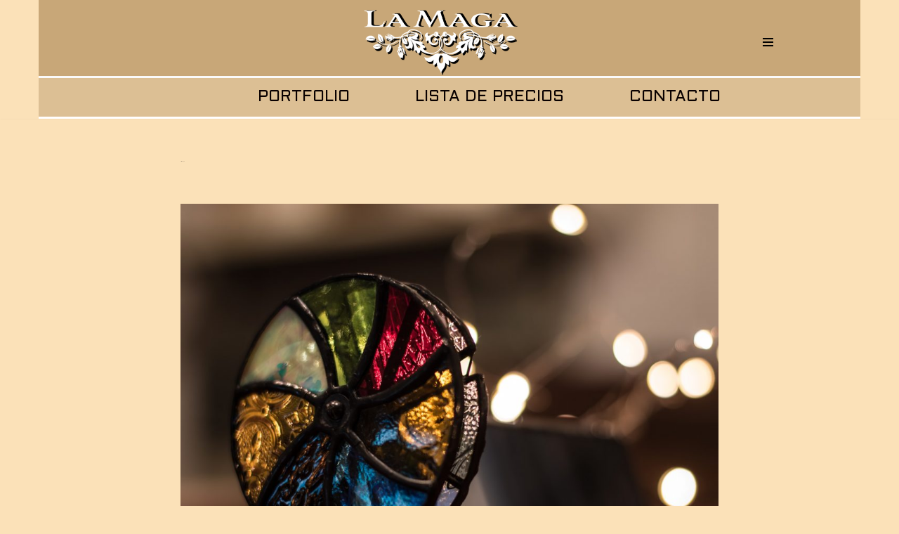

--- FILE ---
content_type: text/html; charset=UTF-8
request_url: https://www.lamaga.blog/caleidoscopio/
body_size: 18280
content:
<!DOCTYPE html>
<html lang="es-AR">

<head>
	
	<meta charset="UTF-8">
	<meta name="viewport" content="width=device-width, initial-scale=1, minimum-scale=1">
	<link rel="profile" href="https://gmpg.org/xfn/11">
		<title>Caleidoscopio &#8211; La Maga</title>
<meta name='robots' content='max-image-preview:large' />
<link rel='dns-prefetch' href='//fonts.googleapis.com' />
<link rel="alternate" type="application/rss+xml" title="La Maga &raquo; Feed" href="https://www.lamaga.blog/feed/" />
<link rel="alternate" type="application/rss+xml" title="La Maga &raquo; RSS de los comentarios" href="https://www.lamaga.blog/comments/feed/" />
<link rel="alternate" title="oEmbed (JSON)" type="application/json+oembed" href="https://www.lamaga.blog/wp-json/oembed/1.0/embed?url=https%3A%2F%2Fwww.lamaga.blog%2Fcaleidoscopio%2F" />
<link rel="alternate" title="oEmbed (XML)" type="text/xml+oembed" href="https://www.lamaga.blog/wp-json/oembed/1.0/embed?url=https%3A%2F%2Fwww.lamaga.blog%2Fcaleidoscopio%2F&#038;format=xml" />
<style id='wp-img-auto-sizes-contain-inline-css'>
img:is([sizes=auto i],[sizes^="auto," i]){contain-intrinsic-size:3000px 1500px}
/*# sourceURL=wp-img-auto-sizes-contain-inline-css */
</style>

<style id='wp-emoji-styles-inline-css'>

	img.wp-smiley, img.emoji {
		display: inline !important;
		border: none !important;
		box-shadow: none !important;
		height: 1em !important;
		width: 1em !important;
		margin: 0 0.07em !important;
		vertical-align: -0.1em !important;
		background: none !important;
		padding: 0 !important;
	}
/*# sourceURL=wp-emoji-styles-inline-css */
</style>
<link rel='stylesheet' id='wp-block-library-css' href='https://www.lamaga.blog/wp-includes/css/dist/block-library/style.min.css?ver=aa83d073a2b57cee8cc8a2cbafcb9f60' media='all' />
<style id='classic-theme-styles-inline-css'>
/*! This file is auto-generated */
.wp-block-button__link{color:#fff;background-color:#32373c;border-radius:9999px;box-shadow:none;text-decoration:none;padding:calc(.667em + 2px) calc(1.333em + 2px);font-size:1.125em}.wp-block-file__button{background:#32373c;color:#fff;text-decoration:none}
/*# sourceURL=/wp-includes/css/classic-themes.min.css */
</style>
<style id='joinchat-button-style-inline-css'>
.wp-block-joinchat-button{border:none!important;text-align:center}.wp-block-joinchat-button figure{display:table;margin:0 auto;padding:0}.wp-block-joinchat-button figcaption{font:normal normal 400 .6em/2em var(--wp--preset--font-family--system-font,sans-serif);margin:0;padding:0}.wp-block-joinchat-button .joinchat-button__qr{background-color:#fff;border:6px solid #25d366;border-radius:30px;box-sizing:content-box;display:block;height:200px;margin:auto;overflow:hidden;padding:10px;width:200px}.wp-block-joinchat-button .joinchat-button__qr canvas,.wp-block-joinchat-button .joinchat-button__qr img{display:block;margin:auto}.wp-block-joinchat-button .joinchat-button__link{align-items:center;background-color:#25d366;border:6px solid #25d366;border-radius:30px;display:inline-flex;flex-flow:row nowrap;justify-content:center;line-height:1.25em;margin:0 auto;text-decoration:none}.wp-block-joinchat-button .joinchat-button__link:before{background:transparent var(--joinchat-ico) no-repeat center;background-size:100%;content:"";display:block;height:1.5em;margin:-.75em .75em -.75em 0;width:1.5em}.wp-block-joinchat-button figure+.joinchat-button__link{margin-top:10px}@media (orientation:landscape)and (min-height:481px),(orientation:portrait)and (min-width:481px){.wp-block-joinchat-button.joinchat-button--qr-only figure+.joinchat-button__link{display:none}}@media (max-width:480px),(orientation:landscape)and (max-height:480px){.wp-block-joinchat-button figure{display:none}}

/*# sourceURL=https://www.lamaga.blog/wp-content/plugins/creame-whatsapp-me/gutenberg/build/style-index.css */
</style>
<style id='global-styles-inline-css'>
:root{--wp--preset--aspect-ratio--square: 1;--wp--preset--aspect-ratio--4-3: 4/3;--wp--preset--aspect-ratio--3-4: 3/4;--wp--preset--aspect-ratio--3-2: 3/2;--wp--preset--aspect-ratio--2-3: 2/3;--wp--preset--aspect-ratio--16-9: 16/9;--wp--preset--aspect-ratio--9-16: 9/16;--wp--preset--color--black: #000000;--wp--preset--color--cyan-bluish-gray: #abb8c3;--wp--preset--color--white: #ffffff;--wp--preset--color--pale-pink: #f78da7;--wp--preset--color--vivid-red: #cf2e2e;--wp--preset--color--luminous-vivid-orange: #ff6900;--wp--preset--color--luminous-vivid-amber: #fcb900;--wp--preset--color--light-green-cyan: #7bdcb5;--wp--preset--color--vivid-green-cyan: #00d084;--wp--preset--color--pale-cyan-blue: #8ed1fc;--wp--preset--color--vivid-cyan-blue: #0693e3;--wp--preset--color--vivid-purple: #9b51e0;--wp--preset--color--neve-link-color: var(--nv-primary-accent);--wp--preset--color--neve-link-hover-color: var(--nv-secondary-accent);--wp--preset--color--nv-site-bg: var(--nv-site-bg);--wp--preset--color--nv-light-bg: var(--nv-light-bg);--wp--preset--color--nv-dark-bg: var(--nv-dark-bg);--wp--preset--color--neve-text-color: var(--nv-text-color);--wp--preset--color--nv-text-dark-bg: var(--nv-text-dark-bg);--wp--preset--color--nv-c-1: var(--nv-c-1);--wp--preset--color--nv-c-2: var(--nv-c-2);--wp--preset--gradient--vivid-cyan-blue-to-vivid-purple: linear-gradient(135deg,rgb(6,147,227) 0%,rgb(155,81,224) 100%);--wp--preset--gradient--light-green-cyan-to-vivid-green-cyan: linear-gradient(135deg,rgb(122,220,180) 0%,rgb(0,208,130) 100%);--wp--preset--gradient--luminous-vivid-amber-to-luminous-vivid-orange: linear-gradient(135deg,rgb(252,185,0) 0%,rgb(255,105,0) 100%);--wp--preset--gradient--luminous-vivid-orange-to-vivid-red: linear-gradient(135deg,rgb(255,105,0) 0%,rgb(207,46,46) 100%);--wp--preset--gradient--very-light-gray-to-cyan-bluish-gray: linear-gradient(135deg,rgb(238,238,238) 0%,rgb(169,184,195) 100%);--wp--preset--gradient--cool-to-warm-spectrum: linear-gradient(135deg,rgb(74,234,220) 0%,rgb(151,120,209) 20%,rgb(207,42,186) 40%,rgb(238,44,130) 60%,rgb(251,105,98) 80%,rgb(254,248,76) 100%);--wp--preset--gradient--blush-light-purple: linear-gradient(135deg,rgb(255,206,236) 0%,rgb(152,150,240) 100%);--wp--preset--gradient--blush-bordeaux: linear-gradient(135deg,rgb(254,205,165) 0%,rgb(254,45,45) 50%,rgb(107,0,62) 100%);--wp--preset--gradient--luminous-dusk: linear-gradient(135deg,rgb(255,203,112) 0%,rgb(199,81,192) 50%,rgb(65,88,208) 100%);--wp--preset--gradient--pale-ocean: linear-gradient(135deg,rgb(255,245,203) 0%,rgb(182,227,212) 50%,rgb(51,167,181) 100%);--wp--preset--gradient--electric-grass: linear-gradient(135deg,rgb(202,248,128) 0%,rgb(113,206,126) 100%);--wp--preset--gradient--midnight: linear-gradient(135deg,rgb(2,3,129) 0%,rgb(40,116,252) 100%);--wp--preset--font-size--small: 13px;--wp--preset--font-size--medium: 20px;--wp--preset--font-size--large: 36px;--wp--preset--font-size--x-large: 42px;--wp--preset--spacing--20: 0.44rem;--wp--preset--spacing--30: 0.67rem;--wp--preset--spacing--40: 1rem;--wp--preset--spacing--50: 1.5rem;--wp--preset--spacing--60: 2.25rem;--wp--preset--spacing--70: 3.38rem;--wp--preset--spacing--80: 5.06rem;--wp--preset--shadow--natural: 6px 6px 9px rgba(0, 0, 0, 0.2);--wp--preset--shadow--deep: 12px 12px 50px rgba(0, 0, 0, 0.4);--wp--preset--shadow--sharp: 6px 6px 0px rgba(0, 0, 0, 0.2);--wp--preset--shadow--outlined: 6px 6px 0px -3px rgb(255, 255, 255), 6px 6px rgb(0, 0, 0);--wp--preset--shadow--crisp: 6px 6px 0px rgb(0, 0, 0);}:where(.is-layout-flex){gap: 0.5em;}:where(.is-layout-grid){gap: 0.5em;}body .is-layout-flex{display: flex;}.is-layout-flex{flex-wrap: wrap;align-items: center;}.is-layout-flex > :is(*, div){margin: 0;}body .is-layout-grid{display: grid;}.is-layout-grid > :is(*, div){margin: 0;}:where(.wp-block-columns.is-layout-flex){gap: 2em;}:where(.wp-block-columns.is-layout-grid){gap: 2em;}:where(.wp-block-post-template.is-layout-flex){gap: 1.25em;}:where(.wp-block-post-template.is-layout-grid){gap: 1.25em;}.has-black-color{color: var(--wp--preset--color--black) !important;}.has-cyan-bluish-gray-color{color: var(--wp--preset--color--cyan-bluish-gray) !important;}.has-white-color{color: var(--wp--preset--color--white) !important;}.has-pale-pink-color{color: var(--wp--preset--color--pale-pink) !important;}.has-vivid-red-color{color: var(--wp--preset--color--vivid-red) !important;}.has-luminous-vivid-orange-color{color: var(--wp--preset--color--luminous-vivid-orange) !important;}.has-luminous-vivid-amber-color{color: var(--wp--preset--color--luminous-vivid-amber) !important;}.has-light-green-cyan-color{color: var(--wp--preset--color--light-green-cyan) !important;}.has-vivid-green-cyan-color{color: var(--wp--preset--color--vivid-green-cyan) !important;}.has-pale-cyan-blue-color{color: var(--wp--preset--color--pale-cyan-blue) !important;}.has-vivid-cyan-blue-color{color: var(--wp--preset--color--vivid-cyan-blue) !important;}.has-vivid-purple-color{color: var(--wp--preset--color--vivid-purple) !important;}.has-neve-link-color-color{color: var(--wp--preset--color--neve-link-color) !important;}.has-neve-link-hover-color-color{color: var(--wp--preset--color--neve-link-hover-color) !important;}.has-nv-site-bg-color{color: var(--wp--preset--color--nv-site-bg) !important;}.has-nv-light-bg-color{color: var(--wp--preset--color--nv-light-bg) !important;}.has-nv-dark-bg-color{color: var(--wp--preset--color--nv-dark-bg) !important;}.has-neve-text-color-color{color: var(--wp--preset--color--neve-text-color) !important;}.has-nv-text-dark-bg-color{color: var(--wp--preset--color--nv-text-dark-bg) !important;}.has-nv-c-1-color{color: var(--wp--preset--color--nv-c-1) !important;}.has-nv-c-2-color{color: var(--wp--preset--color--nv-c-2) !important;}.has-black-background-color{background-color: var(--wp--preset--color--black) !important;}.has-cyan-bluish-gray-background-color{background-color: var(--wp--preset--color--cyan-bluish-gray) !important;}.has-white-background-color{background-color: var(--wp--preset--color--white) !important;}.has-pale-pink-background-color{background-color: var(--wp--preset--color--pale-pink) !important;}.has-vivid-red-background-color{background-color: var(--wp--preset--color--vivid-red) !important;}.has-luminous-vivid-orange-background-color{background-color: var(--wp--preset--color--luminous-vivid-orange) !important;}.has-luminous-vivid-amber-background-color{background-color: var(--wp--preset--color--luminous-vivid-amber) !important;}.has-light-green-cyan-background-color{background-color: var(--wp--preset--color--light-green-cyan) !important;}.has-vivid-green-cyan-background-color{background-color: var(--wp--preset--color--vivid-green-cyan) !important;}.has-pale-cyan-blue-background-color{background-color: var(--wp--preset--color--pale-cyan-blue) !important;}.has-vivid-cyan-blue-background-color{background-color: var(--wp--preset--color--vivid-cyan-blue) !important;}.has-vivid-purple-background-color{background-color: var(--wp--preset--color--vivid-purple) !important;}.has-neve-link-color-background-color{background-color: var(--wp--preset--color--neve-link-color) !important;}.has-neve-link-hover-color-background-color{background-color: var(--wp--preset--color--neve-link-hover-color) !important;}.has-nv-site-bg-background-color{background-color: var(--wp--preset--color--nv-site-bg) !important;}.has-nv-light-bg-background-color{background-color: var(--wp--preset--color--nv-light-bg) !important;}.has-nv-dark-bg-background-color{background-color: var(--wp--preset--color--nv-dark-bg) !important;}.has-neve-text-color-background-color{background-color: var(--wp--preset--color--neve-text-color) !important;}.has-nv-text-dark-bg-background-color{background-color: var(--wp--preset--color--nv-text-dark-bg) !important;}.has-nv-c-1-background-color{background-color: var(--wp--preset--color--nv-c-1) !important;}.has-nv-c-2-background-color{background-color: var(--wp--preset--color--nv-c-2) !important;}.has-black-border-color{border-color: var(--wp--preset--color--black) !important;}.has-cyan-bluish-gray-border-color{border-color: var(--wp--preset--color--cyan-bluish-gray) !important;}.has-white-border-color{border-color: var(--wp--preset--color--white) !important;}.has-pale-pink-border-color{border-color: var(--wp--preset--color--pale-pink) !important;}.has-vivid-red-border-color{border-color: var(--wp--preset--color--vivid-red) !important;}.has-luminous-vivid-orange-border-color{border-color: var(--wp--preset--color--luminous-vivid-orange) !important;}.has-luminous-vivid-amber-border-color{border-color: var(--wp--preset--color--luminous-vivid-amber) !important;}.has-light-green-cyan-border-color{border-color: var(--wp--preset--color--light-green-cyan) !important;}.has-vivid-green-cyan-border-color{border-color: var(--wp--preset--color--vivid-green-cyan) !important;}.has-pale-cyan-blue-border-color{border-color: var(--wp--preset--color--pale-cyan-blue) !important;}.has-vivid-cyan-blue-border-color{border-color: var(--wp--preset--color--vivid-cyan-blue) !important;}.has-vivid-purple-border-color{border-color: var(--wp--preset--color--vivid-purple) !important;}.has-neve-link-color-border-color{border-color: var(--wp--preset--color--neve-link-color) !important;}.has-neve-link-hover-color-border-color{border-color: var(--wp--preset--color--neve-link-hover-color) !important;}.has-nv-site-bg-border-color{border-color: var(--wp--preset--color--nv-site-bg) !important;}.has-nv-light-bg-border-color{border-color: var(--wp--preset--color--nv-light-bg) !important;}.has-nv-dark-bg-border-color{border-color: var(--wp--preset--color--nv-dark-bg) !important;}.has-neve-text-color-border-color{border-color: var(--wp--preset--color--neve-text-color) !important;}.has-nv-text-dark-bg-border-color{border-color: var(--wp--preset--color--nv-text-dark-bg) !important;}.has-nv-c-1-border-color{border-color: var(--wp--preset--color--nv-c-1) !important;}.has-nv-c-2-border-color{border-color: var(--wp--preset--color--nv-c-2) !important;}.has-vivid-cyan-blue-to-vivid-purple-gradient-background{background: var(--wp--preset--gradient--vivid-cyan-blue-to-vivid-purple) !important;}.has-light-green-cyan-to-vivid-green-cyan-gradient-background{background: var(--wp--preset--gradient--light-green-cyan-to-vivid-green-cyan) !important;}.has-luminous-vivid-amber-to-luminous-vivid-orange-gradient-background{background: var(--wp--preset--gradient--luminous-vivid-amber-to-luminous-vivid-orange) !important;}.has-luminous-vivid-orange-to-vivid-red-gradient-background{background: var(--wp--preset--gradient--luminous-vivid-orange-to-vivid-red) !important;}.has-very-light-gray-to-cyan-bluish-gray-gradient-background{background: var(--wp--preset--gradient--very-light-gray-to-cyan-bluish-gray) !important;}.has-cool-to-warm-spectrum-gradient-background{background: var(--wp--preset--gradient--cool-to-warm-spectrum) !important;}.has-blush-light-purple-gradient-background{background: var(--wp--preset--gradient--blush-light-purple) !important;}.has-blush-bordeaux-gradient-background{background: var(--wp--preset--gradient--blush-bordeaux) !important;}.has-luminous-dusk-gradient-background{background: var(--wp--preset--gradient--luminous-dusk) !important;}.has-pale-ocean-gradient-background{background: var(--wp--preset--gradient--pale-ocean) !important;}.has-electric-grass-gradient-background{background: var(--wp--preset--gradient--electric-grass) !important;}.has-midnight-gradient-background{background: var(--wp--preset--gradient--midnight) !important;}.has-small-font-size{font-size: var(--wp--preset--font-size--small) !important;}.has-medium-font-size{font-size: var(--wp--preset--font-size--medium) !important;}.has-large-font-size{font-size: var(--wp--preset--font-size--large) !important;}.has-x-large-font-size{font-size: var(--wp--preset--font-size--x-large) !important;}
:where(.wp-block-post-template.is-layout-flex){gap: 1.25em;}:where(.wp-block-post-template.is-layout-grid){gap: 1.25em;}
:where(.wp-block-term-template.is-layout-flex){gap: 1.25em;}:where(.wp-block-term-template.is-layout-grid){gap: 1.25em;}
:where(.wp-block-columns.is-layout-flex){gap: 2em;}:where(.wp-block-columns.is-layout-grid){gap: 2em;}
:root :where(.wp-block-pullquote){font-size: 1.5em;line-height: 1.6;}
/*# sourceURL=global-styles-inline-css */
</style>
<link rel='stylesheet' id='contact-form-7-css' href='https://www.lamaga.blog/wp-content/plugins/contact-form-7/includes/css/styles.css?ver=6.1.4' media='all' />
<link rel='stylesheet' id='neve-style-css' href='https://www.lamaga.blog/wp-content/themes/neve/style-main-new.min.css?ver=4.2.1' media='all' />
<style id='neve-style-inline-css'>
.is-menu-sidebar .header-menu-sidebar { visibility: visible; }.is-menu-sidebar.menu_sidebar_slide_left .header-menu-sidebar { transform: translate3d(0, 0, 0); left: 0; }.is-menu-sidebar.menu_sidebar_slide_right .header-menu-sidebar { transform: translate3d(0, 0, 0); right: 0; }.is-menu-sidebar.menu_sidebar_pull_right .header-menu-sidebar, .is-menu-sidebar.menu_sidebar_pull_left .header-menu-sidebar { transform: translateX(0); }.is-menu-sidebar.menu_sidebar_dropdown .header-menu-sidebar { height: auto; }.is-menu-sidebar.menu_sidebar_dropdown .header-menu-sidebar-inner { max-height: 400px; padding: 20px 0; }.is-menu-sidebar.menu_sidebar_full_canvas .header-menu-sidebar { opacity: 1; }.header-menu-sidebar .menu-item-nav-search:not(.floating) { pointer-events: none; }.header-menu-sidebar .menu-item-nav-search .is-menu-sidebar { pointer-events: unset; }@media screen and (max-width: 960px) { .builder-item.cr .item--inner { --textalign: center; --justify: center; } }
.nv-meta-list li.meta:not(:last-child):after { content:"/" }.nv-meta-list .no-mobile{
			display:none;
		}.nv-meta-list li.last::after{
			content: ""!important;
		}@media (min-width: 769px) {
			.nv-meta-list .no-mobile {
				display: inline-block;
			}
			.nv-meta-list li.last:not(:last-child)::after {
		 		content: "/" !important;
			}
		}
 :root{ --container: 748px;--postwidth:100%; --primarybtnbg: rgba(255, 255, 255, 0.64); --secondarybtnbg: #f4f4f4; --primarybtnhoverbg: #ffffff; --secondarybtnhoverbg: #63542d; --primarybtncolor: #050505; --secondarybtncolor: #8f6415; --primarybtnhovercolor: #d7651e; --secondarybtnhovercolor: #f08f0a;--primarybtnborderradius:25px;--secondarybtnborderradius:3px;--primarybtnborderwidth:1px;--secondarybtnborderwidth:1px;--btnpadding:13px 15px;--primarybtnpadding:calc(13px - 1px) calc(15px - 1px);--secondarybtnpadding:calc(13px - 1px) calc(15px - 1px); --btnlineheight: 1.6em; --btntexttransform: capitalize; --btnfontweight: none; --bodyfontfamily: Georgia,serif; --bodyfontsize: 15px; --bodylineheight: 1.6; --bodyletterspacing: 0px; --bodyfontweight: 400; --headingsfontfamily: Georgia,serif; --h1fontsize: 1.5em; --h1fontweight: 400; --h1lineheight: 1.6em; --h1letterspacing: 0px; --h1texttransform: capitalize; --h2fontsize: 1.3em; --h2fontweight: 500; --h2lineheight: 1.6em; --h2letterspacing: 0px; --h2texttransform: none; --h3fontsize: 24px; --h3fontweight: 700; --h3lineheight: 1.4; --h3letterspacing: 0px; --h3texttransform: none; --h4fontsize: 20px; --h4fontweight: 700; --h4lineheight: 1.6; --h4letterspacing: 0px; --h4texttransform: none; --h5fontsize: 16px; --h5fontweight: 700; --h5lineheight: 1.6; --h5letterspacing: 0px; --h5texttransform: none; --h6fontsize: 14px; --h6fontweight: 700; --h6lineheight: 1.6; --h6letterspacing: 0px; --h6texttransform: none;--formfieldborderwidth:1px;--formfieldborderradius:22px; --formfieldbgcolor: #f7f7f7; --formfieldbordercolor: #321907; --formfieldcolor: #000000;--formfieldpadding:10px 1px; --formfieldfontsize: 10px; --formfieldfontweight: none; } .nv-index-posts{ --borderradius:0px; } .has-neve-button-color-color{ color: rgba(255,255,255,0.64)!important; } .has-neve-button-color-background-color{ background-color: rgba(255,255,255,0.64)!important; } .single-post-container .alignfull > [class*="__inner-container"], .single-post-container .alignwide > [class*="__inner-container"]{ max-width:718px } .nv-meta-list{ --avatarsize: 20px; } .single .nv-meta-list{ --avatarsize: 20px; } .neve-main{ --boxshadow:0 3px 6px -5px rgba(0, 0, 0, 0.1), 0 4px 8px rgba(0, 0, 0, 0.1); } .nv-post-cover{ --height: 250px;--padding:40px 15px;--justify: flex-start; --textalign: left; --valign: center; } .nv-post-cover .nv-title-meta-wrap, .nv-page-title-wrap, .entry-header{ --textalign: left; } .nv-is-boxed.nv-title-meta-wrap{ --padding:40px 15px; --bgcolor: var(--nv-dark-bg); } .nv-overlay{ --opacity: 50; --blendmode: normal; } .nv-is-boxed.nv-comments-wrap{ --padding:20px; } .nv-is-boxed.comment-respond{ --padding:20px; } .single:not(.single-product), .page{ --c-vspace:0 0 0 0;; } .scroll-to-top{ --color: var(--nv-text-dark-bg);--padding:8px 10px; --borderradius: 3px; --bgcolor: var(--nv-primary-accent); --hovercolor: var(--nv-text-dark-bg); --hoverbgcolor: var(--nv-primary-accent);--size:16px; } .global-styled{ --bgcolor: var(--nv-site-bg); } .header-top{ --rowbcolor: var(--nv-light-bg); --color: var(--nv-text-color); --bgcolor: var(--nv-site-bg); } .header-main{ --rowbwidth:0px; --rowbcolor: #fafafa; --color: #050505; --bgcolor: rgba(126,83,29,0.23); } .header-bottom{ --height:37px;--rowbwidth:0px; --rowbcolor: #fffefe; --color: #000000; --bgcolor: rgba(87,55,0,0.1); } .header-menu-sidebar-bg{ --justify: flex-start; --textalign: left;--flexg: 1;--wrapdropdownwidth: auto; --color: var(--nv-text-color); --bgcolor: #ffffff; } .header-menu-sidebar{ width: 279px; } .builder-item--logo{ --maxwidth: 131px; --color: #f5f2f2; --fs: 24px;--padding:27px 17px 32px 109px;;--margin:-33px; --textalign: center;--justify: center; } .builder-item--nav-icon,.header-menu-sidebar .close-sidebar-panel .navbar-toggle{ --bgcolor: rgba(140, 80, 36, 0); --color: #000000;--borderradius:0;--borderwidth:0; } .builder-item--nav-icon{ --label-margin:0;--padding:10px 15px;--margin:0 -3px 4px 0;; } .builder-item--primary-menu{ --color: #080000; --hovercolor: #0a8f74; --hovertextcolor: var(--nv-text-color); --activecolor: #090606; --spacing: 53px; --height: 26px;--padding:0;--margin:0; --fontfamily: Georgia,serif; --fontsize: 1em; --lineheight: 1.6em; --letterspacing: 0px; --fontweight: 200; --texttransform: none; --iconsize: 1em; } .hfg-is-group.has-primary-menu .inherit-ff{ --inheritedff: Georgia, serif; --inheritedfw: 200; } .builder-item--secondary-menu{ --color: #090000; --hovercolor: #000000; --hovertextcolor: var(--nv-text-color); --spacing: 12px; --height: 25px;--padding:0;--margin:-20px -10px -27px -26px;; --fontfamily: Aldrich; --fontsize: 11px; --lineheight: 4px; --letterspacing: 0px; --fontweight: 300; --texttransform: none; --iconsize: 11px; } .hfg-is-group.has-secondary-menu .inherit-ff{ --inheritedff: Aldrich; --inheritedfw: 300; } .footer-top-inner .row{ grid-template-columns:1fr; --valign: flex-start; } .footer-top{ --rowbcolor: var(--nv-light-bg); --color: var(--nv-text-color); --bgcolor: var(--nv-site-bg); } .footer-main-inner .row{ grid-template-columns:1fr 1fr 1fr; --valign: flex-start; } .footer-main{ --rowbcolor: var(--nv-light-bg); --color: var(--nv-text-color); --bgcolor: var(--nv-site-bg); } .footer-bottom-inner .row{ grid-template-columns:1fr; --valign: flex-start; } .footer-bottom{ --rowbcolor: var(--nv-light-bg); --color: var(--nv-text-dark-bg); --bgcolor: var(--nv-dark-bg); } @media(min-width: 576px){ :root{ --container: 992px;--postwidth:33.333333333333%;--btnpadding:13px 15px;--primarybtnpadding:calc(13px - 1px) calc(15px - 1px);--secondarybtnpadding:calc(13px - 1px) calc(15px - 1px); --btnlineheight: 1.6em; --bodyfontsize: 16px; --bodylineheight: 1.6; --bodyletterspacing: 0px; --h1fontsize: 1.5em; --h1lineheight: 1.6em; --h1letterspacing: 0px; --h2fontsize: 1.3em; --h2lineheight: 1.6em; --h2letterspacing: 0px; --h3fontsize: 26px; --h3lineheight: 1.4; --h3letterspacing: 0px; --h4fontsize: 22px; --h4lineheight: 1.5; --h4letterspacing: 0px; --h5fontsize: 18px; --h5lineheight: 1.6; --h5letterspacing: 0px; --h6fontsize: 14px; --h6lineheight: 1.6; --h6letterspacing: 0px; } .single-post-container .alignfull > [class*="__inner-container"], .single-post-container .alignwide > [class*="__inner-container"]{ max-width:962px } .nv-meta-list{ --avatarsize: 20px; } .single .nv-meta-list{ --avatarsize: 20px; } .nv-post-cover{ --height: 320px;--padding:60px 30px;--justify: flex-start; --textalign: left; --valign: center; } .nv-post-cover .nv-title-meta-wrap, .nv-page-title-wrap, .entry-header{ --textalign: left; } .nv-is-boxed.nv-title-meta-wrap{ --padding:60px 30px; } .nv-is-boxed.nv-comments-wrap{ --padding:30px; } .nv-is-boxed.comment-respond{ --padding:30px; } .single:not(.single-product), .page{ --c-vspace:0 0 0 0;; } .scroll-to-top{ --padding:8px 10px;--size:16px; } .header-main{ --rowbwidth:0px; } .header-bottom{ --rowbwidth:0px; } .header-menu-sidebar-bg{ --justify: flex-start; --textalign: left;--flexg: 1;--wrapdropdownwidth: auto; } .header-menu-sidebar{ width: 350px; } .builder-item--logo{ --maxwidth: 120px; --fs: 24px;--padding:10px 0 10px 257px;;--margin:0; --textalign: center;--justify: center; } .builder-item--nav-icon{ --label-margin:0;--padding:10px 15px;--margin:0; } .builder-item--primary-menu{ --spacing: 20px; --height: 25px;--padding:0;--margin:0; --fontsize: 1em; --lineheight: 1.6em; --letterspacing: 0px; --iconsize: 1em; } .builder-item--secondary-menu{ --spacing: 20px; --height: 25px;--padding:0;--margin:0; --fontsize: 1em; --lineheight: 1.6em; --letterspacing: 0px; --iconsize: 1em; } }@media(min-width: 960px){ :root{ --container: 1170px;--postwidth:33.333333333333%;--btnpadding:13px 15px;--primarybtnpadding:calc(13px - 1px) calc(15px - 1px);--secondarybtnpadding:calc(13px - 1px) calc(15px - 1px); --btnfs: 20px; --btnlineheight: 1.1em; --bodyfontsize: 16px; --bodylineheight: 1.7; --bodyletterspacing: 0px; --h1fontsize: 1px; --h1lineheight: 1.6em; --h1letterspacing: 0px; --h2fontsize: 1.75em; --h2lineheight: 1.6em; --h2letterspacing: 0px; --h3fontsize: 28px; --h3lineheight: 1.4; --h3letterspacing: 0px; --h4fontsize: 24px; --h4lineheight: 1.5; --h4letterspacing: 0px; --h5fontsize: 20px; --h5lineheight: 1.6; --h5letterspacing: 0px; --h6fontsize: 16px; --h6lineheight: 1.6; --h6letterspacing: 0px; --formfieldfontsize: 12px; --formfieldlineheight: 2.4em; --formlabelfontsize: 18px; --formlabellineheight: 1.5em; } body:not(.single):not(.archive):not(.blog):not(.search):not(.error404) .neve-main > .container .col, body.post-type-archive-course .neve-main > .container .col, body.post-type-archive-llms_membership .neve-main > .container .col{ max-width: 100%; } body:not(.single):not(.archive):not(.blog):not(.search):not(.error404) .nv-sidebar-wrap, body.post-type-archive-course .nv-sidebar-wrap, body.post-type-archive-llms_membership .nv-sidebar-wrap{ max-width: 0%; } .neve-main > .archive-container .nv-index-posts.col{ max-width: 84%; } .neve-main > .archive-container .nv-sidebar-wrap{ max-width: 16%; } .neve-main > .single-post-container .nv-single-post-wrap.col{ max-width: 68%; } .single-post-container .alignfull > [class*="__inner-container"], .single-post-container .alignwide > [class*="__inner-container"]{ max-width:766px } .container-fluid.single-post-container .alignfull > [class*="__inner-container"], .container-fluid.single-post-container .alignwide > [class*="__inner-container"]{ max-width:calc(68% + 15px) } .neve-main > .single-post-container .nv-sidebar-wrap{ max-width: 32%; } .nv-meta-list{ --avatarsize: 20px; } .single .nv-meta-list{ --avatarsize: 20px; } .blog .blog-entry-title, .archive .blog-entry-title{ --fontsize: 20px; } .blog .entry-summary, .archive .entry-summary, .blog .post-pages-links{ --fontsize: 14px; } .nv-post-cover{ --height: 400px;--padding:60px 40px;--justify: flex-start; --textalign: left; --valign: center; } .nv-post-cover .nv-title-meta-wrap, .nv-page-title-wrap, .entry-header{ --textalign: left; } .nv-is-boxed.nv-title-meta-wrap{ --padding:60px 40px; } .nv-is-boxed.nv-comments-wrap{ --padding:40px; } .nv-is-boxed.comment-respond{ --padding:40px; } .single:not(.single-product), .page{ --c-vspace:0 0 0 0;; } .scroll-to-top{ --padding:8px 10px;--size:16px; } .header-main{ --rowbwidth:3px; } .header-bottom{ --height:18px;--rowbwidth:3px; } .header-menu-sidebar-bg{ --justify: flex-start; --textalign: left;--flexg: 1;--wrapdropdownwidth: auto; } .header-menu-sidebar{ width: 360px; } .builder-item--logo{ --maxwidth: 222px; --fs: 24px;--padding:10px 142px 7px 120px;;--margin:-19px; --textalign: center;--justify: center; } .builder-item--nav-icon{ --label-margin:0;--padding:10px 15px;--margin:9px 94px -3px 9px;; } .builder-item--primary-menu{ --spacing: 13px; --height: 15px;--padding:0;--margin:0; --fontsize: 1em; --lineheight: 1.6em; --letterspacing: 0px; --iconsize: 1em; } .builder-item--secondary-menu{ --spacing: 85px; --height: 25px;--padding:0;--margin:0 0 0 113px;; --fontsize: 1.4em; --lineheight: 1.7em; --letterspacing: 0px; --iconsize: 1.4em; } }.nv-content-wrap .elementor a:not(.button):not(.wp-block-file__button){ text-decoration: none; }.scroll-to-top {right: 20px; border: none; position: fixed; bottom: 30px; display: none; opacity: 0; visibility: hidden; transition: opacity 0.3s ease-in-out, visibility 0.3s ease-in-out; align-items: center; justify-content: center; z-index: 999; } @supports (-webkit-overflow-scrolling: touch) { .scroll-to-top { bottom: 74px; } } .scroll-to-top.image { background-position: center; } .scroll-to-top .scroll-to-top-image { width: 100%; height: 100%; } .scroll-to-top .scroll-to-top-label { margin: 0; padding: 5px; } .scroll-to-top:hover { text-decoration: none; } .scroll-to-top.scroll-to-top-left {left: 20px; right: unset;} .scroll-to-top.scroll-show-mobile { display: flex; } @media (min-width: 960px) { .scroll-to-top { display: flex; } }.scroll-to-top { color: var(--color); padding: var(--padding); border-radius: var(--borderradius); background: var(--bgcolor); } .scroll-to-top:hover, .scroll-to-top:focus { color: var(--hovercolor); background: var(--hoverbgcolor); } .scroll-to-top-icon, .scroll-to-top.image .scroll-to-top-image { width: var(--size); height: var(--size); } .scroll-to-top-image { background-image: var(--bgimage); background-size: cover; }:root{--nv-primary-accent:#2fad87;--nv-secondary-accent:#098276;--nv-site-bg:rgba(250,206,140,0.61);--nv-light-bg:#fdfdfd;--nv-dark-bg:#121212;--nv-text-color:#272626;--nv-text-dark-bg:#ffffff;--nv-c-1:#9463ae;--nv-c-2:#be574b;--nv-fallback-ff:Arial, Helvetica, sans-serif;}
:root{--e-global-color-nvprimaryaccent:#2fad87;--e-global-color-nvsecondaryaccent:#098276;--e-global-color-nvsitebg:rgba(250,206,140,0.61);--e-global-color-nvlightbg:#fdfdfd;--e-global-color-nvdarkbg:#121212;--e-global-color-nvtextcolor:#272626;--e-global-color-nvtextdarkbg:#ffffff;--e-global-color-nvc1:#9463ae;--e-global-color-nvc2:#be574b;}
/*# sourceURL=neve-style-inline-css */
</style>
<link rel='stylesheet' id='neve-google-font-aldrich-css' href='//fonts.googleapis.com/css?family=Aldrich%3A300%2C400&#038;display=swap&#038;ver=4.2.1' media='all' />
<link rel="https://api.w.org/" href="https://www.lamaga.blog/wp-json/" /><link rel="alternate" title="JSON" type="application/json" href="https://www.lamaga.blog/wp-json/wp/v2/posts/801" /><link rel="EditURI" type="application/rsd+xml" title="RSD" href="https://www.lamaga.blog/xmlrpc.php?rsd" />
<link rel="canonical" href="https://www.lamaga.blog/caleidoscopio/" />
<meta name="generator" content="Elementor 3.34.0; features: additional_custom_breakpoints; settings: css_print_method-external, google_font-enabled, font_display-swap">
			<style>
				.e-con.e-parent:nth-of-type(n+4):not(.e-lazyloaded):not(.e-no-lazyload),
				.e-con.e-parent:nth-of-type(n+4):not(.e-lazyloaded):not(.e-no-lazyload) * {
					background-image: none !important;
				}
				@media screen and (max-height: 1024px) {
					.e-con.e-parent:nth-of-type(n+3):not(.e-lazyloaded):not(.e-no-lazyload),
					.e-con.e-parent:nth-of-type(n+3):not(.e-lazyloaded):not(.e-no-lazyload) * {
						background-image: none !important;
					}
				}
				@media screen and (max-height: 640px) {
					.e-con.e-parent:nth-of-type(n+2):not(.e-lazyloaded):not(.e-no-lazyload),
					.e-con.e-parent:nth-of-type(n+2):not(.e-lazyloaded):not(.e-no-lazyload) * {
						background-image: none !important;
					}
				}
			</style>
			
	</head>

<body data-rsssl=1  class="wp-singular post-template-default single single-post postid-801 single-format-standard wp-custom-logo wp-theme-neve  nv-blog-grid nv-sidebar-left menu_sidebar_slide_left elementor-default elementor-kit-2444" id="neve_body"  >
<div class="wrapper">
	
	<header class="header"  >
		<a class="neve-skip-link show-on-focus" href="#content" >
			Ir al contenido		</a>
		<div id="header-grid"  class="hfg_header site-header">
	
<nav class="header--row header-main hide-on-mobile hide-on-tablet layout-contained nv-navbar has-center header--row"
	data-row-id="main" data-show-on="desktop">

	<div
		class="header--row-inner header-main-inner">
		<div class="container">
			<div
				class="row row--wrapper"
				data-section="hfg_header_layout_main" >
				<div class="hfg-slot left"></div><div class="hfg-slot center"><div class="builder-item desktop-center"><div class="item--inner builder-item--logo"
		data-section="title_tagline"
		data-item-id="logo">
	
<div class="site-logo">
	<a class="brand" href="https://www.lamaga.blog/" aria-label="La Maga" rel="home"><img fetchpriority="high" width="2500" height="1269" src="https://www.lamaga.blog/wp-content/uploads/2019/04/cropped-logo-bold-4-e1555706003990-2.png" class="neve-site-logo skip-lazy" alt="" data-variant="logo" decoding="async" srcset="https://www.lamaga.blog/wp-content/uploads/2019/04/cropped-logo-bold-4-e1555706003990-2.png 2500w, https://www.lamaga.blog/wp-content/uploads/2019/04/cropped-logo-bold-4-e1555706003990-2-300x152.png 300w, https://www.lamaga.blog/wp-content/uploads/2019/04/cropped-logo-bold-4-e1555706003990-2-1024x520.png 1024w, https://www.lamaga.blog/wp-content/uploads/2019/04/cropped-logo-bold-4-e1555706003990-2-768x390.png 768w, https://www.lamaga.blog/wp-content/uploads/2019/04/cropped-logo-bold-4-e1555706003990-2-1536x780.png 1536w, https://www.lamaga.blog/wp-content/uploads/2019/04/cropped-logo-bold-4-e1555706003990-2-2048x1040.png 2048w, https://www.lamaga.blog/wp-content/uploads/2019/04/cropped-logo-bold-4-e1555706003990-2-930x472.png 930w" sizes="(max-width: 2500px) 100vw, 2500px" /></a></div>
	</div>

</div></div><div class="hfg-slot right"><div class="builder-item desktop-right"><div class="item--inner builder-item--nav-icon"
		data-section="header_menu_icon"
		data-item-id="nav-icon">
	<div class="menu-mobile-toggle item-button navbar-toggle-wrapper">
	<button type="button" class=" navbar-toggle"
			value="Menú de navegación"
					aria-label="Menú de navegación "
			aria-expanded="false" onclick="if('undefined' !== typeof toggleAriaClick ) { toggleAriaClick() }">
					<span class="bars">
				<span class="icon-bar"></span>
				<span class="icon-bar"></span>
				<span class="icon-bar"></span>
			</span>
					<span class="screen-reader-text">Menú de navegación</span>
	</button>
</div> <!--.navbar-toggle-wrapper-->


	</div>

</div></div>							</div>
		</div>
	</div>
</nav>

<div class="header--row header-bottom hide-on-mobile hide-on-tablet layout-contained has-center header--row"
	data-row-id="bottom" data-show-on="desktop">

	<div
		class="header--row-inner header-bottom-inner">
		<div class="container">
			<div
				class="row row--wrapper"
				data-section="hfg_header_layout_bottom" >
				<div class="hfg-slot left"></div><div class="hfg-slot center"><div class="builder-item desktop-left"><div class="item--inner builder-item--secondary-menu has_menu"
		data-section="secondary_menu_primary"
		data-item-id="secondary-menu">
	<div class="nv-top-bar">
	<div role="navigation" class="menu-content nav-menu-secondary style-border-bottom m-style"
		aria-label="Menú secundario">
		<ul id="secondary-menu-desktop-bottom" class="nav-ul"><li id="menu-item-1627" class="menu-item menu-item-type-taxonomy menu-item-object-category current-post-ancestor current-menu-parent current-post-parent menu-item-1627"><div class="wrap"><a href="https://www.lamaga.blog/category/portfolio/">PORTFOLIO</a></div></li>
<li id="menu-item-1607" class="menu-item menu-item-type-post_type menu-item-object-page menu-item-1607"><div class="wrap"><a href="https://www.lamaga.blog/lista-de-precios/">LISTA DE PRECIOS</a></div></li>
<li id="menu-item-1608" class="menu-item menu-item-type-post_type menu-item-object-page menu-item-1608"><div class="wrap"><a href="https://www.lamaga.blog/contacto/">CONTACTO</a></div></li>
</ul>	</div>
</div>

	</div>

</div></div><div class="hfg-slot right"></div>							</div>
		</div>
	</div>
</div>


<nav class="header--row header-main hide-on-desktop layout-contained nv-navbar header--row"
	data-row-id="main" data-show-on="mobile">

	<div
		class="header--row-inner header-main-inner">
		<div class="container">
			<div
				class="row row--wrapper"
				data-section="hfg_header_layout_main" >
				<div class="hfg-slot left"><div class="builder-item mobile-center tablet-center"><div class="item--inner builder-item--logo"
		data-section="title_tagline"
		data-item-id="logo">
	
<div class="site-logo">
	<a class="brand" href="https://www.lamaga.blog/" aria-label="La Maga" rel="home"><img fetchpriority="high" width="2500" height="1269" src="https://www.lamaga.blog/wp-content/uploads/2019/04/cropped-logo-bold-4-e1555706003990-2.png" class="neve-site-logo skip-lazy" alt="" data-variant="logo" decoding="async" srcset="https://www.lamaga.blog/wp-content/uploads/2019/04/cropped-logo-bold-4-e1555706003990-2.png 2500w, https://www.lamaga.blog/wp-content/uploads/2019/04/cropped-logo-bold-4-e1555706003990-2-300x152.png 300w, https://www.lamaga.blog/wp-content/uploads/2019/04/cropped-logo-bold-4-e1555706003990-2-1024x520.png 1024w, https://www.lamaga.blog/wp-content/uploads/2019/04/cropped-logo-bold-4-e1555706003990-2-768x390.png 768w, https://www.lamaga.blog/wp-content/uploads/2019/04/cropped-logo-bold-4-e1555706003990-2-1536x780.png 1536w, https://www.lamaga.blog/wp-content/uploads/2019/04/cropped-logo-bold-4-e1555706003990-2-2048x1040.png 2048w, https://www.lamaga.blog/wp-content/uploads/2019/04/cropped-logo-bold-4-e1555706003990-2-930x472.png 930w" sizes="(max-width: 2500px) 100vw, 2500px" /></a></div>
	</div>

</div></div><div class="hfg-slot right"><div class="builder-item mobile-right tablet-right"><div class="item--inner builder-item--nav-icon"
		data-section="header_menu_icon"
		data-item-id="nav-icon">
	<div class="menu-mobile-toggle item-button navbar-toggle-wrapper">
	<button type="button" class=" navbar-toggle"
			value="Menú de navegación"
					aria-label="Menú de navegación "
			aria-expanded="false" onclick="if('undefined' !== typeof toggleAriaClick ) { toggleAriaClick() }">
					<span class="bars">
				<span class="icon-bar"></span>
				<span class="icon-bar"></span>
				<span class="icon-bar"></span>
			</span>
					<span class="screen-reader-text">Menú de navegación</span>
	</button>
</div> <!--.navbar-toggle-wrapper-->


	</div>

</div></div>							</div>
		</div>
	</div>
</nav>

<div class="header--row header-bottom hide-on-desktop layout-contained has-center header--row"
	data-row-id="bottom" data-show-on="mobile">

	<div
		class="header--row-inner header-bottom-inner">
		<div class="container">
			<div
				class="row row--wrapper"
				data-section="hfg_header_layout_bottom" >
				<div class="hfg-slot left"></div><div class="hfg-slot center"><div class="builder-item tablet-left mobile-left"><div class="item--inner builder-item--secondary-menu has_menu"
		data-section="secondary_menu_primary"
		data-item-id="secondary-menu">
	<div class="nv-top-bar">
	<div role="navigation" class="menu-content nav-menu-secondary style-border-bottom m-style"
		aria-label="Menú secundario">
		<ul id="secondary-menu-mobile-bottom" class="nav-ul"><li class="menu-item menu-item-type-taxonomy menu-item-object-category current-post-ancestor current-menu-parent current-post-parent menu-item-1627"><div class="wrap"><a href="https://www.lamaga.blog/category/portfolio/">PORTFOLIO</a></div></li>
<li class="menu-item menu-item-type-post_type menu-item-object-page menu-item-1607"><div class="wrap"><a href="https://www.lamaga.blog/lista-de-precios/">LISTA DE PRECIOS</a></div></li>
<li class="menu-item menu-item-type-post_type menu-item-object-page menu-item-1608"><div class="wrap"><a href="https://www.lamaga.blog/contacto/">CONTACTO</a></div></li>
</ul>	</div>
</div>

	</div>

</div></div><div class="hfg-slot right"></div>							</div>
		</div>
	</div>
</div>

<div
		id="header-menu-sidebar" class="header-menu-sidebar tcb menu-sidebar-panel slide_left hfg-pe"
		data-row-id="sidebar">
	<div id="header-menu-sidebar-bg" class="header-menu-sidebar-bg">
				<div class="close-sidebar-panel navbar-toggle-wrapper">
			<button type="button" class="hamburger is-active  navbar-toggle active" 					value="Menú de navegación"
					aria-label="Menú de navegación "
					aria-expanded="false" onclick="if('undefined' !== typeof toggleAriaClick ) { toggleAriaClick() }">
								<span class="bars">
						<span class="icon-bar"></span>
						<span class="icon-bar"></span>
						<span class="icon-bar"></span>
					</span>
								<span class="screen-reader-text">
			Menú de navegación					</span>
			</button>
		</div>
					<div id="header-menu-sidebar-inner" class="header-menu-sidebar-inner tcb ">
						<div class="builder-item has-nav"><div class="item--inner builder-item--primary-menu has_menu"
		data-section="header_menu_primary"
		data-item-id="primary-menu">
	<div class="nv-nav-wrap">
	<div role="navigation" class="nav-menu-primary"
			aria-label="Menú primario">

		<ul id="nv-primary-navigation-sidebar" class="primary-menu-ul nav-ul menu-mobile"><li id="menu-item-143" class="menu-item menu-item-type-post_type menu-item-object-page menu-item-143"><div class="wrap"><a href="https://www.lamaga.blog/sample-page/">Acerca de</a></div></li>
<li id="menu-item-147" class="menu-item menu-item-type-taxonomy menu-item-object-category current-post-ancestor current-menu-parent current-post-parent menu-item-147"><div class="wrap"><a href="https://www.lamaga.blog/category/blog/">Blog</a></div></li>
<li id="menu-item-771" class="menu-item menu-item-type-post_type menu-item-object-page menu-item-771"><div class="wrap"><a href="https://www.lamaga.blog/lista-de-precios/">Lista de precios.</a></div></li>
<li id="menu-item-575" class="menu-item menu-item-type-post_type menu-item-object-page menu-item-575"><div class="wrap"><a href="https://www.lamaga.blog/explicaciones-para-la-compra-y-o-encargos/">Compra y/o encargos</a></div></li>
<li id="menu-item-275" class="menu-item menu-item-type-taxonomy menu-item-object-category current-post-ancestor current-menu-parent current-post-parent menu-item-has-children menu-item-275"><div class="wrap"><a href="https://www.lamaga.blog/category/portfolio/"><span class="menu-item-title-wrap dd-title">Portfolio</span></a><button tabindex="0" type="button" class="caret-wrap navbar-toggle 5 " style="margin-left:5px;"  aria-label="Toggle Portfolio"><span class="caret"><svg fill="currentColor" aria-label="Desplegable" xmlns="http://www.w3.org/2000/svg" viewBox="0 0 448 512"><path d="M207.029 381.476L12.686 187.132c-9.373-9.373-9.373-24.569 0-33.941l22.667-22.667c9.357-9.357 24.522-9.375 33.901-.04L224 284.505l154.745-154.021c9.379-9.335 24.544-9.317 33.901.04l22.667 22.667c9.373 9.373 9.373 24.569 0 33.941L240.971 381.476c-9.373 9.372-24.569 9.372-33.942 0z"/></svg></span></button></div>
<ul class="sub-menu">
	<li id="menu-item-144" class="menu-item menu-item-type-taxonomy menu-item-object-category menu-item-144"><div class="wrap"><a href="https://www.lamaga.blog/category/portfolio/lamparas/">Lámparas</a></div></li>
	<li id="menu-item-229" class="menu-item menu-item-type-taxonomy menu-item-object-category menu-item-229"><div class="wrap"><a href="https://www.lamaga.blog/category/portfolio/suncatchers/">Suncatchers y Colgantes</a></div></li>
	<li id="menu-item-744" class="menu-item menu-item-type-taxonomy menu-item-object-category menu-item-744"><div class="wrap"><a href="https://www.lamaga.blog/category/cajitas/">Cajitas</a></div></li>
	<li id="menu-item-225" class="menu-item menu-item-type-taxonomy menu-item-object-category menu-item-225"><div class="wrap"><a href="https://www.lamaga.blog/category/portfolio/figuras/">Figuras</a></div></li>
	<li id="menu-item-845" class="menu-item menu-item-type-taxonomy menu-item-object-category menu-item-845"><div class="wrap"><a href="https://www.lamaga.blog/category/llaves/">Llaves</a></div></li>
	<li id="menu-item-812" class="menu-item menu-item-type-taxonomy menu-item-object-category current-post-ancestor current-menu-parent current-post-parent menu-item-812"><div class="wrap"><a href="https://www.lamaga.blog/category/caleidoscopios/">caleidoscopios</a></div></li>
	<li id="menu-item-223" class="menu-item menu-item-type-taxonomy menu-item-object-category menu-item-223"><div class="wrap"><a href="https://www.lamaga.blog/category/portfolio/anti-cuco/">Anti cuco</a></div></li>
	<li id="menu-item-686" class="menu-item menu-item-type-taxonomy menu-item-object-category menu-item-has-children menu-item-686"><div class="wrap"><a href="https://www.lamaga.blog/category/portfolio/barrio-vitraux/"><span class="menu-item-title-wrap dd-title">Barrio Vitraux</span></a><button tabindex="0" type="button" class="caret-wrap navbar-toggle 13 " style="margin-left:5px;"  aria-label="Toggle Barrio Vitraux"><span class="caret"><svg fill="currentColor" aria-label="Desplegable" xmlns="http://www.w3.org/2000/svg" viewBox="0 0 448 512"><path d="M207.029 381.476L12.686 187.132c-9.373-9.373-9.373-24.569 0-33.941l22.667-22.667c9.357-9.357 24.522-9.375 33.901-.04L224 284.505l154.745-154.021c9.379-9.335 24.544-9.317 33.901.04l22.667 22.667c9.373 9.373 9.373 24.569 0 33.941L240.971 381.476c-9.373 9.372-24.569 9.372-33.942 0z"/></svg></span></button></div>
	<ul class="sub-menu">
		<li id="menu-item-687" class="menu-item menu-item-type-taxonomy menu-item-object-category menu-item-687"><div class="wrap"><a href="https://www.lamaga.blog/category/portfolio/barrio-vitraux/complementos-barrio-vitraux-barrio-vitraux/">Complementos Barrio Vitraux</a></div></li>
	</ul>
</li>
	<li id="menu-item-140" class="menu-item menu-item-type-taxonomy menu-item-object-category menu-item-140"><div class="wrap"><a href="https://www.lamaga.blog/category/portfolio/casitas-chuecas/">Casitas chuecas</a></div></li>
</ul>
</li>
<li id="menu-item-228" class="menu-item menu-item-type-taxonomy menu-item-object-category menu-item-228"><div class="wrap"><a href="https://www.lamaga.blog/category/paso-a-paso/">Bitácoras visuales de algunos trabajos</a></div></li>
<li id="menu-item-799" class="menu-item menu-item-type-taxonomy menu-item-object-category menu-item-799"><div class="wrap"><a href="https://www.lamaga.blog/category/restauracion/">restauración</a></div></li>
<li id="menu-item-572" class="menu-item menu-item-type-taxonomy menu-item-object-category menu-item-572"><div class="wrap"><a href="https://www.lamaga.blog/category/te-cuento/">Te cuento</a></div></li>
<li id="menu-item-201" class="menu-item menu-item-type-post_type menu-item-object-page menu-item-201"><div class="wrap"><a href="https://www.lamaga.blog/contacto/">Contacto</a></div></li>
</ul>	</div>
</div>

	</div>

</div>					</div>
	</div>
</div>
<div class="header-menu-sidebar-overlay hfg-ov hfg-pe" onclick="if('undefined' !== typeof toggleAriaClick ) { toggleAriaClick() }"></div>
</div>
	</header>

	<style>.nav-ul li:focus-within .wrap.active + .sub-menu { opacity: 1; visibility: visible; }.nav-ul li.neve-mega-menu:focus-within .wrap.active + .sub-menu { display: grid; }.nav-ul li > .wrap { display: flex; align-items: center; position: relative; padding: 0 4px; }.nav-ul:not(.menu-mobile):not(.neve-mega-menu) > li > .wrap > a { padding-top: 1px }</style><style>.header-menu-sidebar .nav-ul li .wrap { padding: 0 4px; }.header-menu-sidebar .nav-ul li .wrap a { flex-grow: 1; display: flex; }.header-menu-sidebar .nav-ul li .wrap a .dd-title { width: var(--wrapdropdownwidth); }.header-menu-sidebar .nav-ul li .wrap button { border: 0; z-index: 1; background: 0; }.header-menu-sidebar .nav-ul li:not([class*=block]):not(.menu-item-has-children) > .wrap > a { padding-right: calc(1em + (18px*2)); text-wrap: wrap; white-space: normal;}.header-menu-sidebar .nav-ul li.menu-item-has-children:not([class*=block]) > .wrap > a { margin-right: calc(-1em - (18px*2)); padding-right: 46px;}</style>

	
	<main id="content" class="neve-main">

	<div class="container single-post-container">
		<div class="row">
						<article id="post-801"
					class="nv-single-post-wrap col post-801 post type-post status-publish format-standard has-post-thumbnail hentry category-blog category-caleidoscopios category-portfolio tag-arte tag-mis-trabajos tag-stained-glass tag-tiffany tag-vidrios tag-vitraux">
				<div class="entry-header" ><div class="nv-title-meta-wrap"><h1 class="title entry-title">Caleidoscopio</h1><ul class="nv-meta-list"></ul></div></div><div class="nv-thumb-wrap"><img width="930" height="766" src="https://www.lamaga.blog/wp-content/uploads/2019/06/29062019-DSC_0126.jpg" class="skip-lazy wp-post-image" alt="" decoding="async" srcset="https://www.lamaga.blog/wp-content/uploads/2019/06/29062019-DSC_0126.jpg 1500w, https://www.lamaga.blog/wp-content/uploads/2019/06/29062019-DSC_0126-300x247.jpg 300w, https://www.lamaga.blog/wp-content/uploads/2019/06/29062019-DSC_0126-768x632.jpg 768w, https://www.lamaga.blog/wp-content/uploads/2019/06/29062019-DSC_0126-1024x843.jpg 1024w, https://www.lamaga.blog/wp-content/uploads/2019/06/29062019-DSC_0126-370x305.jpg 370w, https://www.lamaga.blog/wp-content/uploads/2019/06/29062019-DSC_0126-1040x856.jpg 1040w" sizes="(max-width: 930px) 100vw, 930px" /></div><div class="nv-content-wrap entry-content"><p><img decoding="async" class="alignnone wp-image-805 size-large" src="https://www.lamaga.blog/wp-content/uploads/2019/06/29062019-DSC_0126-1024x843.jpg" alt="" width="1024" height="843" srcset="https://www.lamaga.blog/wp-content/uploads/2019/06/29062019-DSC_0126-1024x843.jpg 1024w, https://www.lamaga.blog/wp-content/uploads/2019/06/29062019-DSC_0126-300x247.jpg 300w, https://www.lamaga.blog/wp-content/uploads/2019/06/29062019-DSC_0126-768x632.jpg 768w, https://www.lamaga.blog/wp-content/uploads/2019/06/29062019-DSC_0126-370x305.jpg 370w, https://www.lamaga.blog/wp-content/uploads/2019/06/29062019-DSC_0126-1040x856.jpg 1040w, https://www.lamaga.blog/wp-content/uploads/2019/06/29062019-DSC_0126.jpg 1500w" sizes="(max-width: 1024px) 100vw, 1024px" /></p>
<p>Hola Gente.</p>
<p>Estamos de cumplemes, dos meses desde el lanzamiento de este bello proyecto llamado La Maga- Pedacitos de color!</p>
<p>y como coincide con un mes muy lindo donde celebramos el día del amigo realicé esta pieza, que es un caleidoscopio que va a ser sorteado entre todos los que  así decidan hacerlo en mi cuenta @pao_lamaga en Instagram, así que si querés tener chance ingresá a tu insta y participá!</p>
<p>Está realizado íntegramente en vidrios, tiene alma de espejos, y cuerpo en degradé de vidrio importado.  El juego de imagenes está dado por dos ruedas, una con muchos colores, en tanto la otra destaca aportando trama sobre varios cristales transparentes e iridiscentes labrados junto a algunos dibujos realizados en alambres de cobre estañados.  Ambas ruedas se van rotando para quedar embobado &#x1f60d;mirando  figuras que llevan a soñar, y puede variarse su orden, aunque yo decidí armarlo en la forma en que más juego visual brinda.</p>
<p>Te espero entonces para participar y a cruzar los dedos!!!</p>
<p>&nbsp;</p>
<p>Los caleidoscopios son piezas que puedo realizar a pedido, por tanto si estás interesado en encargar alguno dejo su valor de referencia en la <a href="https://www.lamaga.blog/lista-de-precios/" target="_blank" rel="noopener noreferrer">lista de precios</a>.</p>
<p>&nbsp;</p>
<p>&nbsp;</p>
<p><img loading="lazy" decoding="async" class="alignnone wp-image-808 size-large" src="https://www.lamaga.blog/wp-content/uploads/2019/06/29062019-DSC_0130-1024x836.jpg" alt="" width="1024" height="836" srcset="https://www.lamaga.blog/wp-content/uploads/2019/06/29062019-DSC_0130-1024x836.jpg 1024w, https://www.lamaga.blog/wp-content/uploads/2019/06/29062019-DSC_0130-300x245.jpg 300w, https://www.lamaga.blog/wp-content/uploads/2019/06/29062019-DSC_0130-768x627.jpg 768w, https://www.lamaga.blog/wp-content/uploads/2019/06/29062019-DSC_0130-370x302.jpg 370w, https://www.lamaga.blog/wp-content/uploads/2019/06/29062019-DSC_0130-1040x849.jpg 1040w, https://www.lamaga.blog/wp-content/uploads/2019/06/29062019-DSC_0130.jpg 1500w" sizes="(max-width: 1024px) 100vw, 1024px" /> <img loading="lazy" decoding="async" class="alignnone wp-image-809 size-large" src="https://www.lamaga.blog/wp-content/uploads/2019/06/29062019-DSC_0111-1024x1024.jpg" alt="" width="1024" height="1024" srcset="https://www.lamaga.blog/wp-content/uploads/2019/06/29062019-DSC_0111-1024x1024.jpg 1024w, https://www.lamaga.blog/wp-content/uploads/2019/06/29062019-DSC_0111-150x150.jpg 150w, https://www.lamaga.blog/wp-content/uploads/2019/06/29062019-DSC_0111-300x300.jpg 300w, https://www.lamaga.blog/wp-content/uploads/2019/06/29062019-DSC_0111-768x768.jpg 768w, https://www.lamaga.blog/wp-content/uploads/2019/06/29062019-DSC_0111-370x370.jpg 370w, https://www.lamaga.blog/wp-content/uploads/2019/06/29062019-DSC_0111-1040x1040.jpg 1040w, https://www.lamaga.blog/wp-content/uploads/2019/06/29062019-DSC_0111.jpg 1500w" sizes="(max-width: 1024px) 100vw, 1024px" /><img loading="lazy" decoding="async" class="alignnone wp-image-806 size-large" src="https://www.lamaga.blog/wp-content/uploads/2019/06/29062019-DSC_0116-1024x683.jpg" alt="" width="1024" height="683" srcset="https://www.lamaga.blog/wp-content/uploads/2019/06/29062019-DSC_0116-1024x683.jpg 1024w, https://www.lamaga.blog/wp-content/uploads/2019/06/29062019-DSC_0116-300x200.jpg 300w, https://www.lamaga.blog/wp-content/uploads/2019/06/29062019-DSC_0116-768x512.jpg 768w, https://www.lamaga.blog/wp-content/uploads/2019/06/29062019-DSC_0116-370x247.jpg 370w, https://www.lamaga.blog/wp-content/uploads/2019/06/29062019-DSC_0116-1040x693.jpg 1040w, https://www.lamaga.blog/wp-content/uploads/2019/06/29062019-DSC_0116.jpg 1500w" sizes="(max-width: 1024px) 100vw, 1024px" /><img loading="lazy" decoding="async" class="alignnone wp-image-807 size-large" src="https://www.lamaga.blog/wp-content/uploads/2019/06/29062019-DSC_0119-1024x1024.jpg" alt="" width="1024" height="1024" srcset="https://www.lamaga.blog/wp-content/uploads/2019/06/29062019-DSC_0119-1024x1024.jpg 1024w, https://www.lamaga.blog/wp-content/uploads/2019/06/29062019-DSC_0119-150x150.jpg 150w, https://www.lamaga.blog/wp-content/uploads/2019/06/29062019-DSC_0119-300x300.jpg 300w, https://www.lamaga.blog/wp-content/uploads/2019/06/29062019-DSC_0119-768x768.jpg 768w, https://www.lamaga.blog/wp-content/uploads/2019/06/29062019-DSC_0119-370x370.jpg 370w, https://www.lamaga.blog/wp-content/uploads/2019/06/29062019-DSC_0119-1040x1040.jpg 1040w, https://www.lamaga.blog/wp-content/uploads/2019/06/29062019-DSC_0119.jpg 1500w" sizes="(max-width: 1024px) 100vw, 1024px" /></p>
<p>&nbsp;</p>
<p><img loading="lazy" decoding="async" class="alignnone wp-image-803 size-large" src="https://www.lamaga.blog/wp-content/uploads/2019/06/30062019-DSC_0183-1024x852.jpg" alt="" width="1024" height="852" srcset="https://www.lamaga.blog/wp-content/uploads/2019/06/30062019-DSC_0183-1024x852.jpg 1024w, https://www.lamaga.blog/wp-content/uploads/2019/06/30062019-DSC_0183-300x250.jpg 300w, https://www.lamaga.blog/wp-content/uploads/2019/06/30062019-DSC_0183-768x639.jpg 768w, https://www.lamaga.blog/wp-content/uploads/2019/06/30062019-DSC_0183-370x308.jpg 370w, https://www.lamaga.blog/wp-content/uploads/2019/06/30062019-DSC_0183-1040x865.jpg 1040w, https://www.lamaga.blog/wp-content/uploads/2019/06/30062019-DSC_0183.jpg 1500w" sizes="(max-width: 1024px) 100vw, 1024px" /></p>
<p><img loading="lazy" decoding="async" class="alignnone wp-image-802 size-large" src="https://www.lamaga.blog/wp-content/uploads/2019/06/IMG_20190630_125947-768x1024.jpg" alt="" width="768" height="1024" srcset="https://www.lamaga.blog/wp-content/uploads/2019/06/IMG_20190630_125947-768x1024.jpg 768w, https://www.lamaga.blog/wp-content/uploads/2019/06/IMG_20190630_125947-225x300.jpg 225w, https://www.lamaga.blog/wp-content/uploads/2019/06/IMG_20190630_125947-370x493.jpg 370w, https://www.lamaga.blog/wp-content/uploads/2019/06/IMG_20190630_125947-1040x1387.jpg 1040w" sizes="(max-width: 768px) 100vw, 768px" />  <img loading="lazy" decoding="async" class="alignnone wp-image-804 size-large" src="https://www.lamaga.blog/wp-content/uploads/2019/06/IMG_20190630_125936-768x1024.jpg" alt="" width="768" height="1024" srcset="https://www.lamaga.blog/wp-content/uploads/2019/06/IMG_20190630_125936-768x1024.jpg 768w, https://www.lamaga.blog/wp-content/uploads/2019/06/IMG_20190630_125936-225x300.jpg 225w, https://www.lamaga.blog/wp-content/uploads/2019/06/IMG_20190630_125936-370x493.jpg 370w, https://www.lamaga.blog/wp-content/uploads/2019/06/IMG_20190630_125936-1040x1387.jpg 1040w" sizes="(max-width: 768px) 100vw, 768px" /></p>
</div><div class="nv-tags-list"><span>Etiquetas:</span><a href=https://www.lamaga.blog/tag/arte/ title="arte" class=arte rel="tag">arte</a><a href=https://www.lamaga.blog/tag/mis-trabajos/ title="Mis trabajos" class=mis-trabajos rel="tag">Mis trabajos</a><a href=https://www.lamaga.blog/tag/stained-glass/ title="stained glass" class=stained-glass rel="tag">stained glass</a><a href=https://www.lamaga.blog/tag/tiffany/ title="tiffany" class=tiffany rel="tag">tiffany</a><a href=https://www.lamaga.blog/tag/vidrios/ title="vidrios" class=vidrios rel="tag">vidrios</a><a href=https://www.lamaga.blog/tag/vitraux/ title="vitraux" class=vitraux rel="tag">vitraux</a> </div> 
<div id="comments" class="comments-area">
	</div>
<div class="nv-post-navigation"><div class="previous"><a href="https://www.lamaga.blog/restauracion-parte-2/" rel="prev"><span class="nav-direction">anterior</span><span>Restauración &#8211; Parte 2</span></a></div><div class="next"><a href="https://www.lamaga.blog/ladrona-de-otonos/" rel="next"><span class="nav-direction">siguiente</span><span>Ladrona de otoños</span></a></div></div>			</article>
					</div>
	</div>

</main><!--/.neve-main-->

<button tabindex="0" id="scroll-to-top" class="scroll-to-top scroll-to-top-right  scroll-show-mobile icon" aria-label="Deslizar hacia arriba"><svg class="scroll-to-top-icon" aria-hidden="true" role="img" xmlns="http://www.w3.org/2000/svg" width="15" height="15" viewBox="0 0 15 15"><rect width="15" height="15" fill="none"/><path fill="currentColor" d="M2,8.48l-.65-.65a.71.71,0,0,1,0-1L7,1.14a.72.72,0,0,1,1,0l5.69,5.7a.71.71,0,0,1,0,1L13,8.48a.71.71,0,0,1-1,0L8.67,4.94v8.42a.7.7,0,0,1-.7.7H7a.7.7,0,0,1-.7-.7V4.94L3,8.47a.7.7,0,0,1-1,0Z"/></svg></button><footer class="site-footer" id="site-footer"  >
	<div class="hfg_footer">
		<div class="footer--row footer-bottom hide-on-mobile hide-on-tablet layout-full-contained"
	id="cb-row--footer-desktop-bottom"
	data-row-id="bottom" data-show-on="desktop">
	<div
		class="footer--row-inner footer-bottom-inner footer-content-wrap">
		<div class="container">
			<div
				class="hfg-grid nv-footer-content hfg-grid-bottom row--wrapper row "
				data-section="hfg_footer_layout_bottom" >
				<div class="hfg-slot left"><div class="builder-item cr"><div class="item--inner"><div class="component-wrap"><div> La Maga - Pedacitos de color.</div></div></div></div></div>							</div>
		</div>
	</div>
</div>

<div class="footer--row footer-bottom hide-on-desktop layout-full-contained"
	id="cb-row--footer-mobile-bottom"
	data-row-id="bottom" data-show-on="mobile">
	<div
		class="footer--row-inner footer-bottom-inner footer-content-wrap">
		<div class="container">
			<div
				class="hfg-grid nv-footer-content hfg-grid-bottom row--wrapper row "
				data-section="hfg_footer_layout_bottom" >
				<div class="hfg-slot left"><div class="builder-item cr"><div class="item--inner"><div class="component-wrap"><div> La Maga - Pedacitos de color.</div></div></div></div></div>							</div>
		</div>
	</div>
</div>

	</div>
</footer>

</div><!--/.wrapper-->
<script type="speculationrules">
{"prefetch":[{"source":"document","where":{"and":[{"href_matches":"/*"},{"not":{"href_matches":["/wp-*.php","/wp-admin/*","/wp-content/uploads/*","/wp-content/*","/wp-content/plugins/*","/wp-content/themes/neve/*","/*\\?(.+)"]}},{"not":{"selector_matches":"a[rel~=\"nofollow\"]"}},{"not":{"selector_matches":".no-prefetch, .no-prefetch a"}}]},"eagerness":"conservative"}]}
</script>

<div class="joinchat joinchat--right" data-settings='{"telephone":"5491167602086","mobile_only":false,"button_delay":3,"whatsapp_web":true,"qr":true,"message_views":2,"message_delay":10,"message_badge":true,"message_send":"Hola La Maga, deseo consultarte","message_hash":"493ff1cc"}' hidden aria-hidden="false">
	<div class="joinchat__button" role="button" tabindex="0" aria-label="Open chat">
							</div>
			<div class="joinchat__badge">1</div>
				<div class="joinchat__qr"><div>Scan the code</div></div>
				<div class="joinchat__chatbox" role="dialog" aria-labelledby="joinchat__label" aria-modal="true">
			<div class="joinchat__header">
				<div id="joinchat__label">
											<a href="https://join.chat/es/powered/?site=La%20Maga&#038;url=https%3A%2F%2Fwww.lamaga.blog%2Fcaleidoscopio" rel="nofollow noopener" target="_blank">
							Powered by <svg width="81" height="18" viewbox="0 0 1424 318"><title>Joinchat</title><path d="m171 7 6 2 3 3v5l-1 8a947 947 0 0 0-2 56v53l1 24v31c0 22-6 43-18 63-11 19-27 35-48 48s-44 18-69 18c-14 0-24-3-32-8-7-6-11-13-11-23a26 26 0 0 1 26-27c7 0 13 2 19 6l12 12 1 1a97 97 0 0 0 10 13c4 4 7 6 10 6 4 0 7-2 10-6l6-23v-1c2-12 3-28 3-48V76l-1-3-3-1h-1l-11-2c-2-1-3-3-3-7s1-6 3-7a434 434 0 0 0 90-49zm1205 43c4 0 6 1 6 3l3 36a1888 1888 0 0 0 34 0h1l3 2 1 8-1 8-3 1h-35v62c0 14 2 23 5 28 3 6 9 8 16 8l5-1 3-1c2 0 3 1 5 3s3 4 2 6c-4 10-11 19-22 27-10 8-22 12-36 12-16 0-28-5-37-15l-8-13v1h-1c-17 17-33 26-47 26-18 0-31-13-39-39-5 12-12 22-21 29s-19 10-31 10c-11 0-21-4-29-13-7-8-11-18-11-30 0-10 2-17 5-23s9-11 17-15c13-7 35-14 67-21h1v-11c0-11-2-19-5-26-4-6-8-9-14-9-3 0-5 1-5 4v1l-2 15c-2 11-6 19-11 24-6 6-14 8-23 8-5 0-9-1-13-4-3-3-5-8-5-13 0-11 9-22 26-33s38-17 60-17c41 0 62 15 62 46v58l1 11 2 8 2 3h4l5-3 1-1-1-13v-88l-3-2-12-1c-1 0-2-3-2-7s1-6 2-6c16-4 29-9 40-15 10-6 20-15 31-25 1-2 4-3 7-3zM290 88c28 0 50 7 67 22 17 14 25 34 25 58 0 26-9 46-27 61s-42 22-71 22c-28 0-50-7-67-22a73 73 0 0 1-25-58c0-26 9-46 27-61s42-22 71-22zm588 0c19 0 34 4 45 12 11 9 17 18 17 29 0 6-3 11-7 15s-10 6-17 6c-13 0-24-8-33-25-5-11-10-18-13-21s-6-5-9-5c-8 0-11 6-11 17a128 128 0 0 0 32 81c8 8 16 12 25 12 8 0 16-3 24-10 1-1 3 0 6 2 2 2 3 3 3 5-5 12-15 23-29 32s-30 13-48 13c-24 0-43-7-58-22a78 78 0 0 1-22-58c0-25 9-45 27-60s41-23 68-23zm-402-3 5 2 3 3-1 10a785 785 0 0 0-2 53v76c1 3 2 4 4 4l11 3 11-3c3 0 4-1 4-4v-82l-1-2-3-2-11-1-2-6c0-4 1-6 2-6a364 364 0 0 0 77-44l5 2 3 3v12a393 393 0 0 0-1 21c5-10 12-18 22-25 9-8 21-11 34-11 16 0 29 5 38 14 10 9 14 22 14 39v88c0 3 2 4 4 4l11 3c1 0 2 2 2 6 0 5-1 7-2 7h-1a932 932 0 0 1-49-2 462 462 0 0 0-48 2c-2 0-3-2-3-7 0-3 1-6 3-6l8-3 3-1 1-3v-62c0-14-2-24-6-29-4-6-12-9-22-9l-7 1v99l1 3 3 1 8 3h1l2 6c0 5-1 7-3 7a783 783 0 0 1-47-2 512 512 0 0 0-51 2h-1a895 895 0 0 1-49-2 500 500 0 0 0-50 2c-1 0-2-2-2-7 0-4 1-6 2-6l11-3c2 0 3-1 4-4v-82l-1-3-3-1-11-2c-1 0-2-2-2-6l2-6a380 380 0 0 0 80-44zm539-75 5 2 3 3-1 9a758 758 0 0 0-2 55v42h1c5-9 12-16 21-22 9-7 20-10 32-10 16 0 29 5 38 14 10 9 14 22 14 39v88c0 2 2 3 4 4l11 2c1 0 2 2 2 7 0 4-1 6-2 6h-1a937 937 0 0 1-49-2 466 466 0 0 0-48 2c-2 0-3-2-3-6s1-7 3-7l8-2 3-2 1-3v-61c0-14-2-24-6-29-4-6-12-9-22-9l-7 1v99l1 2 3 2 8 2h1c1 1 2 3 2 7s-1 6-3 6a788 788 0 0 1-47-2 517 517 0 0 0-51 2c-1 0-2-2-2-6 0-5 1-7 2-7l11-2c3-1 4-2 4-5V71l-1-3-3-1-11-2c-1 0-2-2-2-6l2-6a387 387 0 0 0 81-43zm-743 90c-8 0-12 7-12 20a266 266 0 0 0 33 116c3 3 6 4 9 4 8 0 12-6 12-20 0-17-4-38-11-65-8-27-15-44-22-50-3-4-6-5-9-5zm939 65c-6 0-9 4-9 13 0 8 2 16 7 22 5 7 10 10 15 10l6-2v-22c0-6-2-11-7-15-4-4-8-6-12-6zM451 0c10 0 18 3 25 10s10 16 10 26a35 35 0 0 1-35 36c-11 0-19-4-26-10-7-7-10-16-10-26s3-19 10-26 15-10 26-10zm297 249c9 0 16-3 22-8 6-6 9-12 9-20s-3-15-9-21-13-8-22-8-16 3-22 8-9 12-9 21 3 14 9 20 13 8 22 8z"/></svg>
						</a>
									</div>
				<div class="joinchat__close" role="button" tabindex="0" aria-label="Cerrar"></div>
			</div>
			<div class="joinchat__scroll">
				<div class="joinchat__content">
					<div class="joinchat__chat"><div class="joinchat__bubble">Hola, ¿en qué puedo ayudarte?</div></div>
					<div class="joinchat__open" role="button" tabindex="0">
													<div class="joinchat__open__text">Open chat</div>
												<svg class="joinchat__open__icon" width="60" height="60" viewbox="0 0 400 400">
							<path class="joinchat__pa" d="M168.83 200.504H79.218L33.04 44.284a1 1 0 0 1 1.386-1.188L365.083 199.04a1 1 0 0 1 .003 1.808L34.432 357.903a1 1 0 0 1-1.388-1.187l29.42-99.427"/>
							<path class="joinchat__pb" d="M318.087 318.087c-52.982 52.982-132.708 62.922-195.725 29.82l-80.449 10.18 10.358-80.112C18.956 214.905 28.836 134.99 81.913 81.913c65.218-65.217 170.956-65.217 236.174 0 42.661 42.661 57.416 102.661 44.265 157.316"/>
						</svg>
					</div>
				</div>
			</div>
		</div>
	</div>
			<script>
				const lazyloadRunObserver = () => {
					const lazyloadBackgrounds = document.querySelectorAll( `.e-con.e-parent:not(.e-lazyloaded)` );
					const lazyloadBackgroundObserver = new IntersectionObserver( ( entries ) => {
						entries.forEach( ( entry ) => {
							if ( entry.isIntersecting ) {
								let lazyloadBackground = entry.target;
								if( lazyloadBackground ) {
									lazyloadBackground.classList.add( 'e-lazyloaded' );
								}
								lazyloadBackgroundObserver.unobserve( entry.target );
							}
						});
					}, { rootMargin: '200px 0px 200px 0px' } );
					lazyloadBackgrounds.forEach( ( lazyloadBackground ) => {
						lazyloadBackgroundObserver.observe( lazyloadBackground );
					} );
				};
				const events = [
					'DOMContentLoaded',
					'elementor/lazyload/observe',
				];
				events.forEach( ( event ) => {
					document.addEventListener( event, lazyloadRunObserver );
				} );
			</script>
			<link rel='stylesheet' id='joinchat-css' href='https://www.lamaga.blog/wp-content/plugins/creame-whatsapp-me/public/css/joinchat.min.css?ver=6.0.9' media='all' />
<style id='joinchat-inline-css'>
.joinchat{--ch:142;--cs:70%;--cl:49%;--bw:1}
/*# sourceURL=joinchat-inline-css */
</style>
<script src="https://www.lamaga.blog/wp-includes/js/dist/hooks.min.js?ver=dd5603f07f9220ed27f1" id="wp-hooks-js"></script>
<script src="https://www.lamaga.blog/wp-includes/js/dist/i18n.min.js?ver=c26c3dc7bed366793375" id="wp-i18n-js"></script>
<script id="wp-i18n-js-after">
wp.i18n.setLocaleData( { 'text direction\u0004ltr': [ 'ltr' ] } );
//# sourceURL=wp-i18n-js-after
</script>
<script src="https://www.lamaga.blog/wp-content/plugins/contact-form-7/includes/swv/js/index.js?ver=6.1.4" id="swv-js"></script>
<script id="contact-form-7-js-before">
var wpcf7 = {
    "api": {
        "root": "https:\/\/www.lamaga.blog\/wp-json\/",
        "namespace": "contact-form-7\/v1"
    },
    "cached": 1
};
//# sourceURL=contact-form-7-js-before
</script>
<script src="https://www.lamaga.blog/wp-content/plugins/contact-form-7/includes/js/index.js?ver=6.1.4" id="contact-form-7-js"></script>
<script src="https://www.lamaga.blog/wp-includes/js/imagesloaded.min.js?ver=5.0.0" id="imagesloaded-js"></script>
<script src="https://www.lamaga.blog/wp-includes/js/masonry.min.js?ver=4.2.2" id="masonry-js"></script>
<script id="neve-script-js-extra">
var NeveProperties = {"ajaxurl":"https://www.lamaga.blog/wp-admin/admin-ajax.php","nonce":"71640db22c","isRTL":"","isCustomize":"","infScroll":"enabled","maxPages":"0","endpoint":"https://www.lamaga.blog/wp-json/nv/v1/posts/page/","query":"{\"page\":\"\",\"name\":\"caleidoscopio\"}","lang":"es_AR","masonryStatus":"enabled","masonryColumns":"3","blogLayout":"grid"};
//# sourceURL=neve-script-js-extra
</script>
<script src="https://www.lamaga.blog/wp-content/themes/neve/assets/js/build/modern/frontend.js?ver=4.2.1" id="neve-script-js" async></script>
<script id="neve-script-js-after">
	var html = document.documentElement;
	var theme = html.getAttribute('data-neve-theme') || 'light';
	var variants = {"logo":{"light":{"src":"https:\/\/www.lamaga.blog\/wp-content\/uploads\/2019\/04\/cropped-logo-bold-4-e1555706003990-2.png","srcset":"https:\/\/www.lamaga.blog\/wp-content\/uploads\/2019\/04\/cropped-logo-bold-4-e1555706003990-2.png 2500w, https:\/\/www.lamaga.blog\/wp-content\/uploads\/2019\/04\/cropped-logo-bold-4-e1555706003990-2-300x152.png 300w, https:\/\/www.lamaga.blog\/wp-content\/uploads\/2019\/04\/cropped-logo-bold-4-e1555706003990-2-1024x520.png 1024w, https:\/\/www.lamaga.blog\/wp-content\/uploads\/2019\/04\/cropped-logo-bold-4-e1555706003990-2-768x390.png 768w, https:\/\/www.lamaga.blog\/wp-content\/uploads\/2019\/04\/cropped-logo-bold-4-e1555706003990-2-1536x780.png 1536w, https:\/\/www.lamaga.blog\/wp-content\/uploads\/2019\/04\/cropped-logo-bold-4-e1555706003990-2-2048x1040.png 2048w, https:\/\/www.lamaga.blog\/wp-content\/uploads\/2019\/04\/cropped-logo-bold-4-e1555706003990-2-930x472.png 930w","sizes":"(max-width: 2500px) 100vw, 2500px"},"dark":{"src":"https:\/\/www.lamaga.blog\/wp-content\/uploads\/2019\/04\/cropped-logo-bold-4-e1555706003990-2.png","srcset":"https:\/\/www.lamaga.blog\/wp-content\/uploads\/2019\/04\/cropped-logo-bold-4-e1555706003990-2.png 2500w, https:\/\/www.lamaga.blog\/wp-content\/uploads\/2019\/04\/cropped-logo-bold-4-e1555706003990-2-300x152.png 300w, https:\/\/www.lamaga.blog\/wp-content\/uploads\/2019\/04\/cropped-logo-bold-4-e1555706003990-2-1024x520.png 1024w, https:\/\/www.lamaga.blog\/wp-content\/uploads\/2019\/04\/cropped-logo-bold-4-e1555706003990-2-768x390.png 768w, https:\/\/www.lamaga.blog\/wp-content\/uploads\/2019\/04\/cropped-logo-bold-4-e1555706003990-2-1536x780.png 1536w, https:\/\/www.lamaga.blog\/wp-content\/uploads\/2019\/04\/cropped-logo-bold-4-e1555706003990-2-2048x1040.png 2048w, https:\/\/www.lamaga.blog\/wp-content\/uploads\/2019\/04\/cropped-logo-bold-4-e1555706003990-2-930x472.png 930w","sizes":"(max-width: 2500px) 100vw, 2500px"},"same":true}};

	function setCurrentTheme( theme ) {
		var pictures = document.getElementsByClassName( 'neve-site-logo' );
		for(var i = 0; i<pictures.length; i++) {
			var picture = pictures.item(i);
			if( ! picture ) {
				continue;
			};
			var fileExt = picture.src.slice((Math.max(0, picture.src.lastIndexOf(".")) || Infinity) + 1);
			if ( fileExt === 'svg' ) {
				picture.removeAttribute('width');
				picture.removeAttribute('height');
				picture.style = 'width: var(--maxwidth)';
			}
			var compId = picture.getAttribute('data-variant');
			if ( compId && variants[compId] ) {
				var isConditional = variants[compId]['same'];
				if ( theme === 'light' || isConditional || variants[compId]['dark']['src'] === false ) {
					picture.src = variants[compId]['light']['src'];
					picture.srcset = variants[compId]['light']['srcset'] || '';
					picture.sizes = variants[compId]['light']['sizes'];
					continue;
				};
				picture.src = variants[compId]['dark']['src'];
				picture.srcset = variants[compId]['dark']['srcset'] || '';
				picture.sizes = variants[compId]['dark']['sizes'];
			};
		};
	};

	var observer = new MutationObserver(function(mutations) {
		mutations.forEach(function(mutation) {
			if (mutation.type == 'attributes') {
				theme = html.getAttribute('data-neve-theme');
				setCurrentTheme(theme);
			};
		});
	});

	observer.observe(html, {
		attributes: true
	});
function toggleAriaClick() { function toggleAriaExpanded(toggle = 'true') { document.querySelectorAll('button.navbar-toggle').forEach(function(el) { if ( el.classList.contains('caret-wrap') ) { return; } el.setAttribute('aria-expanded', 'true' === el.getAttribute('aria-expanded') ? 'false' : toggle); }); } toggleAriaExpanded(); if ( document.body.hasAttribute('data-ftrap-listener') ) { return; } document.body.setAttribute('data-ftrap-listener', 'true'); document.addEventListener('ftrap-end', function() { toggleAriaExpanded('false'); }); }
var menuCarets=document.querySelectorAll(".nav-ul li > .wrap > .caret");menuCarets.forEach(function(e){e.addEventListener("keydown",e=>{13===e.keyCode&&(e.target.parentElement.classList.toggle("active"),e.target.getAttribute("aria-pressed")&&e.target.setAttribute("aria-pressed","true"===e.target.getAttribute("aria-pressed")?"false":"true"))}),e.parentElement.parentElement.addEventListener("focusout",t=>{!e.parentElement.parentElement.contains(t.relatedTarget)&&(e.parentElement.classList.remove("active"),e.setAttribute("aria-pressed","false"))})});
//# sourceURL=neve-script-js-after
</script>
<script id="neve-scroll-to-top-js-extra">
var neveScrollOffset = {"offset":"0"};
//# sourceURL=neve-scroll-to-top-js-extra
</script>
<script src="https://www.lamaga.blog/wp-content/themes/neve/assets/js/build/modern/scroll-to-top.js?ver=4.2.1" id="neve-scroll-to-top-js" async></script>
<script src="https://www.lamaga.blog/wp-content/plugins/creame-whatsapp-me/public/js/qr-creator.min.js?ver=1.0.0" id="joinchat-qr-js" defer data-wp-strategy="defer" fetchpriority="low"></script>
<script src="https://www.lamaga.blog/wp-content/plugins/creame-whatsapp-me/public/js/joinchat.min.js?ver=6.0.9" id="joinchat-js" defer data-wp-strategy="defer" fetchpriority="low"></script>
<script id="wp-emoji-settings" type="application/json">
{"baseUrl":"https://s.w.org/images/core/emoji/17.0.2/72x72/","ext":".png","svgUrl":"https://s.w.org/images/core/emoji/17.0.2/svg/","svgExt":".svg","source":{"concatemoji":"https://www.lamaga.blog/wp-includes/js/wp-emoji-release.min.js?ver=aa83d073a2b57cee8cc8a2cbafcb9f60"}}
</script>
<script type="module">
/*! This file is auto-generated */
const a=JSON.parse(document.getElementById("wp-emoji-settings").textContent),o=(window._wpemojiSettings=a,"wpEmojiSettingsSupports"),s=["flag","emoji"];function i(e){try{var t={supportTests:e,timestamp:(new Date).valueOf()};sessionStorage.setItem(o,JSON.stringify(t))}catch(e){}}function c(e,t,n){e.clearRect(0,0,e.canvas.width,e.canvas.height),e.fillText(t,0,0);t=new Uint32Array(e.getImageData(0,0,e.canvas.width,e.canvas.height).data);e.clearRect(0,0,e.canvas.width,e.canvas.height),e.fillText(n,0,0);const a=new Uint32Array(e.getImageData(0,0,e.canvas.width,e.canvas.height).data);return t.every((e,t)=>e===a[t])}function p(e,t){e.clearRect(0,0,e.canvas.width,e.canvas.height),e.fillText(t,0,0);var n=e.getImageData(16,16,1,1);for(let e=0;e<n.data.length;e++)if(0!==n.data[e])return!1;return!0}function u(e,t,n,a){switch(t){case"flag":return n(e,"\ud83c\udff3\ufe0f\u200d\u26a7\ufe0f","\ud83c\udff3\ufe0f\u200b\u26a7\ufe0f")?!1:!n(e,"\ud83c\udde8\ud83c\uddf6","\ud83c\udde8\u200b\ud83c\uddf6")&&!n(e,"\ud83c\udff4\udb40\udc67\udb40\udc62\udb40\udc65\udb40\udc6e\udb40\udc67\udb40\udc7f","\ud83c\udff4\u200b\udb40\udc67\u200b\udb40\udc62\u200b\udb40\udc65\u200b\udb40\udc6e\u200b\udb40\udc67\u200b\udb40\udc7f");case"emoji":return!a(e,"\ud83e\u1fac8")}return!1}function f(e,t,n,a){let r;const o=(r="undefined"!=typeof WorkerGlobalScope&&self instanceof WorkerGlobalScope?new OffscreenCanvas(300,150):document.createElement("canvas")).getContext("2d",{willReadFrequently:!0}),s=(o.textBaseline="top",o.font="600 32px Arial",{});return e.forEach(e=>{s[e]=t(o,e,n,a)}),s}function r(e){var t=document.createElement("script");t.src=e,t.defer=!0,document.head.appendChild(t)}a.supports={everything:!0,everythingExceptFlag:!0},new Promise(t=>{let n=function(){try{var e=JSON.parse(sessionStorage.getItem(o));if("object"==typeof e&&"number"==typeof e.timestamp&&(new Date).valueOf()<e.timestamp+604800&&"object"==typeof e.supportTests)return e.supportTests}catch(e){}return null}();if(!n){if("undefined"!=typeof Worker&&"undefined"!=typeof OffscreenCanvas&&"undefined"!=typeof URL&&URL.createObjectURL&&"undefined"!=typeof Blob)try{var e="postMessage("+f.toString()+"("+[JSON.stringify(s),u.toString(),c.toString(),p.toString()].join(",")+"));",a=new Blob([e],{type:"text/javascript"});const r=new Worker(URL.createObjectURL(a),{name:"wpTestEmojiSupports"});return void(r.onmessage=e=>{i(n=e.data),r.terminate(),t(n)})}catch(e){}i(n=f(s,u,c,p))}t(n)}).then(e=>{for(const n in e)a.supports[n]=e[n],a.supports.everything=a.supports.everything&&a.supports[n],"flag"!==n&&(a.supports.everythingExceptFlag=a.supports.everythingExceptFlag&&a.supports[n]);var t;a.supports.everythingExceptFlag=a.supports.everythingExceptFlag&&!a.supports.flag,a.supports.everything||((t=a.source||{}).concatemoji?r(t.concatemoji):t.wpemoji&&t.twemoji&&(r(t.twemoji),r(t.wpemoji)))});
//# sourceURL=https://www.lamaga.blog/wp-includes/js/wp-emoji-loader.min.js
</script>
</body>

</html>


<!-- Page cached by LiteSpeed Cache 7.7 on 2026-01-10 00:25:13 -->